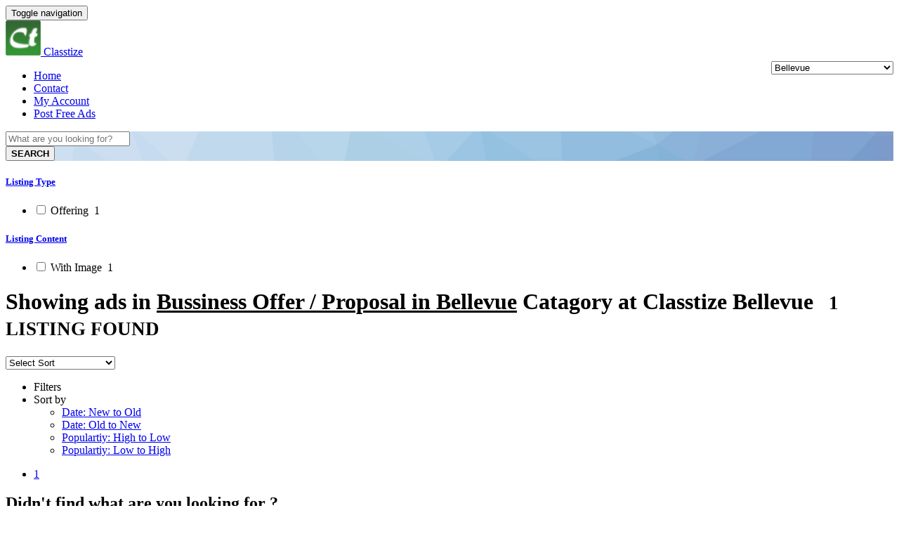

--- FILE ---
content_type: text/html; charset=UTF-8
request_url: http://bellevue.classtize.com/services/bussiness-offer-proposal
body_size: 41745
content:
  
<!DOCTYPE html>
<html lang="en">
<head>
    <meta charset="utf-8">
    <META NAME="Description" CONTENT="Bussiness Offer / Proposal in Bellevue. Search and Browse Free Bussiness Offer / Proposal Classifieds ads at Classtize Bellevue. Post free Bussiness Offer / Proposal classifieds ads in Classtize Bellevue without registration." />
    <meta name="keywords" content="Bussiness Offer / Proposal in Bellevue, Bussiness Offer / Proposal Bellevue, Bussiness Offer / Proposal classifieds ads in Classtize Bellevue, Bussiness Offer / Proposal in Classtize Bellevue, free Bussiness Offer / Proposal classifieds in Classtize Bellevue, free Jobs ads in Bellevue, free Jobs ads in Classtize Bellevue" />
    <meta name="viewport" content="width=device-width, initial-scale=1, user-scalable=no">
    <!-- Fav and touch icons -->
    <link rel="shortcut icon" href="http://www.classtize.com/assets/icon/icon11.ico">

    <title>Bussiness Offer / Proposal in Bellevue - Classtize Bellevue</title>


    <link href="http://bellevue.classtize.com/min/?b=assets/css&f=font-awesome.css,fontello.css" rel="stylesheet" />

    <link rel="stylesheet" href="http://bellevue.classtize.com/min/?b=assets&f=bootstrap/css/bootstrap.min.css,plugins/bootstrapDialog/css/bootstrap-dialog.min.css,css/gOpenSanCondensed.css,css/gRoboto.css,css/gRobotoCondensed.css,css/longshadow.css,plugins/jquery.fs.scroller/jquery.fs.scroller.css,plugins/jquery.fs.selecter/jquery.fs.selecter.css,css/owl.carousel.css,css/owl.theme.css,css/fileinput.min.css,css/style.css,plugins/DataTables/media/css/jquery.dataTables.min.css,css/custom.css,plugins/chosen/chosen.css" type="text/css">        <!-- <link href="assets/plugins/chosen/chosen.css" rel="stylesheet"> -->

    <!-- Just for debugging purposes. -->
    <!-- HTML5 shim and Respond.js IE8 support of HTML5 elements and media queries -->
    <!--[if lt IE 9]>
    <script src="https://oss.maxcdn.com/libs/html5shiv/3.7.0/html5shiv.js"></script>
    <script src="https://oss.maxcdn.com/libs/respond.js/1.3.0/respond.min.js"></script>
    <![endif]-->

    <!-- include pace script for automatic web page progress bar  -->
    <script>
        paceOptions = {
            elements: true
        };
        window.DOMAIN_NAME="classtize.com";
    </script>
    <script src="http://www.classtize.com/min/?b=assets/js&f=pace.min.js"></script>

    <style></style>

    <!--Start of Zopim Live Chat Script-->
    <script type="text/javascript">
    window.$zopim||(function(d,s){var z=$zopim=function(c){z._.push(c)},$=z.s=
    d.createElement(s),e=d.getElementsByTagName(s)[0];z.set=function(o){z.set.
    _.push(o)};z._=[];z.set._=[];$.async=!0;$.setAttribute('charset','utf-8');
    $.src='//v2.zopim.com/?1Zv0b3nM47aWRIzFvC4chgm3bBu667D8';z.t=+new Date;$.
    type='text/javascript';e.parentNode.insertBefore($,e)})(document,'script');
    </script>
    <!--End of Zopim Live Chat Script-->

    <style>#s9ba{position:fixed !important;position:absolute;top:1px;top:expression((t=document.documentElement.scrollTop?document.documentElement.scrollTop:document.body.scrollTop)+"px");left:0px;width:98%;height:102%;background-color:#fff;opacity:.95;filter:alpha(opacity=95);display:block;padding:20% 0}#s9ba *{text-align:center;margin:0 auto;display:block;filter:none;font:bold 14px Verdana,Arial,sans-serif;text-decoration:none}#s9ba ~ *{display:none}</style><script>(function(f,k){function g(a){a&&s9ba.nextFunction()}var h=f.document,l=["i","u"];g.prototype={rand:function(a){return Math.floor(Math.random()*a)},getElementBy:function(a,c){return a?h.getElementById(a):h.getElementsByTagName(c)},getStyle:function(a){var c=h.defaultView;return c&&c.getComputedStyle?c.getComputedStyle(a,null):a.currentStyle},deferExecution:function(a){setTimeout(a,2E3)},insert:function(a,c){var e=h.createElement("b"),d=h.body,b=d.childNodes.length,m=d.style,f=0,g=0;if("s9ba"==c){e.setAttribute("id",c);m.margin=m.padding=0;m.height="100%";for(b=this.rand(b);f<b;f++)1==d.childNodes[f].nodeType&&(g=Math.max(g,parseFloat(this.getStyle(d.childNodes[f]).zIndex)||0));g&&(e.style.zIndex=g+1);b++}e.innerHTML=a;d.insertBefore(e,d.childNodes[b-1])},displayMessage:function(a){var c=this;a="abisuq".charAt(c.rand(5));c.insert("<"+a+'><img src="[data-uri]" height="95" width="576" alt="" /> <a href="#">[ ? ]</a>'+("</"+a+">"),"s9ba");h.addEventListener&&c.deferExecution(function(){c.getElementBy("s9ba").addEventListener("DOMNodeRemoved",function(){c.displayMessage()},!1)})},i:function(){for(var a="Top468x60AD,ad300-title,adcatfish,adskintop,big_ad,game-ad,sidebar-ad3,ad,ads,adsense".split(","),c=a.length,e="",d=this,b=0,f="abisuq".charAt(d.rand(5));b<c;b++)d.getElementBy(a[b])||(e+="<"+f+' id="'+a[b]+'"></'+f+">");d.insert(e);d.deferExecution(function(){for(b=0;b<c;b++)if(null==d.getElementBy(a[b]).offsetParent||"none"==d.getStyle(d.getElementBy(a[b])).display)return d.displayMessage("#"+a[b]+"("+b+")");d.nextFunction()})},u:function(){var a="/adsatt.,/adsense3.,/adsnip.,/adstrm/ad,/adv/script1.,/bar-ad.,/PRNAd300x150.,/textad/ad,/youradhere_,_a468x60.".split(","),c=this,e=c.getElementBy(0,"img"),d,b;e[0]!==k&&e[0].src!==k&&(d=new Image,d.onload=function(){b=this;b.onload=null;b.onerror=function(){l=null;c.displayMessage(b.src)};b.src=e[0].src+"#"+a.join("")},d.src=e[0].src);c.deferExecution(function(){c.nextFunction()})},nextFunction:function(){var a=l[0];a!==k&&(l.shift(),this[a]())}};f.s9ba=s9ba=new g;h.addEventListener?f.addEventListener("load",g,!1):f.attachEvent("onload",g)})(window);</script>

</head>
<body>
  <div id="wrapper">

    <div class="header">
        <nav class="navbar navbar-site navbar-default" role="navigation">
            <div class="container">
                <div class="navbar-header">
                    <button data-target=".navbar-collapse" data-toggle="collapse" class="navbar-toggle" type="button">
                        <span class="sr-only">Toggle navigation</span> <span class="icon-bar"></span> <span
                            class="icon-bar"></span> <span class="icon-bar"></span></button>
                    <a href="http://bellevue.classtize.com/" class="navbar-brand logo logo-title">
											<div>
												<span class="logo-icon">
														<img style="height:50px;" src="http://www.classtize.com/assets/images/logoicon.jpg">
													</span>Classtize<span></span>
											</div>
											<span style="float:right; margin-top:4px;font-size:16px;">

                        <select name="localCt" id="localCt" title="Select Local Classtize" class="registerInputShort">
                          <option value="www">Global</option><option selected="selected" value="bellevue">Bellevue</option><option value="aberdeen">Aberdeen</option><option value="agartala">Agartala</option><option value="agra">Agra</option><option value="ahmadnagar">Ahmadnagar</option><option value="ahmedabad">Ahmedabad</option><option value="aizawl">Aizawl</option><option value="ajmer">Ajmer</option><option value="akron">Akron</option><option value="alappuzha">Alappuzha</option><option value="albany">Albany</option><option value="albuquerque">Albuquerque</option><option value="aligarh">Aligarh</option><option value="allahabad">Allahabad</option><option value="alpharetta">Alpharetta</option><option value="alwar">Alwar</option><option value="ambala">Ambala</option><option value="ambattur">Ambattur</option><option value="amravati">Amravati</option><option value="amritsar">Amritsar</option><option value="anaheim">Anaheim</option><option value="anand">Anand</option><option value="anantapur">Anantapur</option><option value="anchorage">Anchorage</option><option value="appleton">Appleton</option><option value="arlington">Arlington</option><option value="armonk">Armonk</option><option value="asansol">Asansol</option><option value="atlanta">Atlanta</option><option value="aurora">Aurora</option><option value="austin">Austin</option><option value="avadi">Avadi</option><option value="badlapur">Badlapur</option><option value="baharampur">Baharampur</option><option value="bakersfield">Bakersfield</option><option value="baltimore">Baltimore</option><option value="bangalore">Bangalore</option><option value="bankura">Bankura</option><option value="barasat">Barasat</option><option value="bardhaman">Bardhaman</option><option value="bareilly">Bareilly</option><option value="barrackpore">Barrackpore</option><option value="barre">Barre</option><option value="bathinda">Bathinda</option><option value="baton-rouge">Baton Rouge</option><option value="belgaum">Belgaum</option><option value="bellary">Bellary  </option><option value="bellevue">Bellevue</option><option value="berkeley-springs">Berkeley Springs</option><option value="bethesda">Bethesda</option><option value="bharuch">Bharuch</option><option value="bhavnagar">Bhavnagar</option><option value="bhilai">Bhilai</option><option value="bhilwara">Bhilwara</option><option value="bhimpur">Bhimpur</option><option value="bhopal">Bhopal</option><option value="bhubaneswar">Bhubaneswar</option><option value="bhuj">Bhuj</option><option value="bikaner">Bikaner</option><option value="bilaspur">Bilaspur</option><option value="billings">Billings</option><option value="birmingham">Birmingham</option><option value="bismarck">Bismarck</option><option value="boca-raton">Boca Raton</option><option value="boise">Boise</option><option value="bokaro-steel-city">Bokaro Steel City</option><option value="boston">Boston</option><option value="bozeman">Bozeman</option><option value="bradenton">Bradenton</option><option value="brahmapur">Brahmapur</option><option value="branchburg">Branchburg</option><option value="brattleboro">Brattleboro</option><option value="bronx">Bronx</option><option value="brooklyn">Brooklyn</option><option value="buffalo">Buffalo</option><option value="cambridge">Cambridge</option><option value="cape-coral">Cape Coral</option><option value="carlsbad">Carlsbad</option><option value="casper">Casper</option><option value="cedar-rapids">Cedar Rapids</option><option value="chandannagar">Chandannagar</option><option value="chandigarh">Chandigarh</option><option value="chandler">Chandler</option><option value="charleston">Charleston</option><option value="charlevoix">Charlevoix</option><option value="charlotte">Charlotte</option><option value="chattanooga">Chattanooga</option><option value="chengalpattu">Chengalpattu</option><option value="chennai">Chennai</option><option value="cheyenne">Cheyenne</option><option value="chicago">Chicago</option><option value="chico">Chico</option><option value="chula-vista">Chula Vista</option><option value="cincinnati">Cincinnati</option><option value="clearwater">Clearwater</option><option value="cleveland">Cleveland</option><option value="coimbatore">Coimbatore</option><option value="colorado-springs">Colorado Springs</option><option value="columbia">Columbia</option><option value="columbus">Columbus</option><option value="cooch-behar">Cooch Behar</option><option value="coonoor">Coonoor</option><option value="corona">Corona</option><option value="costa-mesa">Costa Mesa</option><option value="cranston">Cranston</option><option value="cuddalore">Cuddalore</option><option value="Cupertino">Cupertino</option><option value="cuttack">Cuttack</option><option value="dallas">Dallas</option><option value="daman">Daman</option><option value="darjeeling">Darjeeling</option><option value="dayton">Dayton</option><option value="dehra-dun">Dehra Dun</option><option value="delhi">Delhi</option><option value="denver">Denver</option><option value="des-moines">Des Moines</option><option value="detroit">Detroit</option><option value="dhanbad">Dhanbad</option><option value="dimapur">Dimapur</option><option value="dindigul">Dindigul</option><option value="diu">Diu</option><option value="dombivali">Dombivali</option><option value="dum-dum">Dum Dum</option><option value="durgapur">Durgapur</option><option value="durham">Durham</option><option value="east-medinipur">East Medinipur</option><option value="el-cajon">El Cajon</option><option value="el-paso">El Paso</option><option value="elkhorn">Elkhorn</option><option value="eluru">Eluru</option><option value="englewood">Englewood</option><option value="erode">Erode</option><option value="escondido">Escondido</option><option value="fargo">Fargo</option><option value="faridabad-new-township">Faridabad (New Township)</option><option value="flint">Flint</option><option value="florence">Florence</option><option value="fontana">Fontana</option><option value="fort-lauderdale">Fort Lauderdale</option><option value="fort-myers">Fort Myers</option><option value="fort-wayne">Fort Wayne</option><option value="fort-worth">Fort Worth</option><option value="fremont">Fremont</option><option value="fresno">Fresno</option><option value="gainesville">Gainesville</option><option value="gandhidham">Gandhidham</option><option value="gandhinagar">Gandhinagar</option><option value="ganganagar">Ganganagar</option><option value="gangtok">Gangtok</option><option value="ghaziabad">Ghaziabad</option><option value="gilbert">Gilbert</option><option value="glendale">Glendale</option><option value="glendale-ca">Glendale</option><option value="gorakhpur">Gorakhpur</option><option value="grand-forks">Grand Forks</option><option value="grand-prairie">Grand Prairie</option><option value="grand-rapids">Grand Rapids</option><option value="great-falls">Great Falls</option><option value="green-bay">Green Bay</option><option value="greensboro">Greensboro</option><option value="greenville">Greenville</option><option value="gulbarga">Gulbarga</option><option value="guntur">Guntur</option><option value="gurgaon">Gurgaon</option><option value="guruvayur">Guruvayur</option><option value="guwahati">Guwahati</option><option value="gwalior">Gwalior</option><option value="haldia">Haldia</option><option value="haldwani">Haldwani</option><option value="hardwar">Hardwar</option><option value="hartford">Hartford</option><option value="hattiesburg">Hattiesburg</option><option value="hayward">Hayward</option><option value="helena">Helena</option><option value="hemet">Hemet</option><option value="henderson">Henderson</option><option value="hialeah">Hialeah</option><option value="hisar">Hisar</option><option value="hollywood">Hollywood</option><option value="honolulu">Honolulu</option><option value="hooghly">Hooghly</option><option value="hoshiarpur">Hoshiarpur</option><option value="hosur">Hosur</option><option value="houston">Houston</option><option value="howrah">Howrah</option><option value="hubli-dharwar">Hubli-Dharwar</option><option value="huntington">Huntington</option><option value="huntington-beach">Huntington Beach</option><option value="huntsville">Huntsville</option><option value="hurricane">Hurricane</option><option value="hyderabad">Hyderabad</option><option value="imphal">Imphal</option><option value="indianapolis">Indianapolis</option><option value="indore">Indore</option><option value="irvine">Irvine</option><option value="irving">Irving</option><option value="itanagar">Itanagar</option><option value="jabalpur">Jabalpur</option><option value="jackson">Jackson</option><option value="jacksonville">Jacksonville</option><option value="jaipur">Jaipur</option><option value="jalandhar">Jalandhar</option><option value="jalgaon">Jalgaon</option><option value="jalpaiguri">Jalpaiguri</option><option value="jammu">Jammu</option><option value="jamnagar">Jamnagar</option><option value="jamshedpur">Jamshedpur</option><option value="jersey-city">Jersey City</option><option value="jhansi">Jhansi</option><option value="jharsuguda">Jharsuguda</option><option value="jodhpur">Jodhpur</option><option value="kakinada">Kakinada</option><option value="kalamazoo">Kalamazoo</option><option value="kalispell">Kalispell</option><option value="kalyan">Kalyan</option><option value="kanchipuram">Kanchipuram</option><option value="kannur">Kannur</option><option value="kanpur">Kanpur</option><option value="kansas-city">Kansas City</option><option value="karaikal">Karaikal</option><option value="karimnagar">Karimnagar</option><option value="karnal">Karnal</option><option value="karur">Karur</option><option value="kasaragod">Kasaragod</option><option value="kayamkulam">Kayamkulam</option><option value="kharagpur">Kharagpur</option><option value="kissimmee">Kissimmee</option><option value="knoxville">Knoxville</option><option value="kochi">Kochi</option><option value="kohima">Kohima</option><option value="kolhapur">Kolhapur</option><option value="kolkata">Kolkata</option><option value="kollam">Kollam</option><option value="kota">Kota</option><option value="kottayam">Kottayam</option><option value="kozhikode">Kozhikode</option><option value="kumbakonam">Kumbakonam</option><option value="kurnool">Kurnool</option><option value="labelle">LaBelle</option><option value="las-vegas">Las Vegas</option><option value="laskshadweep">Laskshadweep</option><option value="lexington">Lexington</option><option value="lincoln">Lincoln</option><option value="little-rock">Little Rock </option><option value="long-beach">Long Beach</option><option value="los-angeles">Los Angeles</option><option value="louisville">Louisville</option><option value="lucknow">Lucknow</option><option value="ludhiana">Ludhiana</option><option value="madgaon">Madgaon</option><option value="madison">Madison</option><option value="madurai">Madurai</option><option value="malappuram">Malappuram</option><option value="malda">Malda</option><option value="manchester">Manchester</option><option value="mangalore">Mangalore</option><option value="marietta">Marietta</option><option value="mathura">Mathura</option><option value="meerut">Meerut</option><option value="memphis">Memphis</option><option value="meridian">Meridian</option><option value="mesa">Mesa</option><option value="miami">Miami</option><option value="miami-beach">Miami Beach</option><option value="milwaukee">Milwaukee</option><option value="minneapolis">Minneapolis</option><option value="minot">Minot</option><option value="mira-bhayandar">Mira Bhayandar</option><option value="missoula">Missoula</option><option value="modesto">Modesto</option><option value="moga">Moga</option><option value="moradabad">Moradabad</option><option value="moreno-valley">Moreno Valley</option><option value="morgantown">Morgantown</option><option value="mormugao">Mormugao</option><option value="mountain-view">Mountain View</option><option value="mumbai">Mumbai</option><option value="murrieta">Murrieta</option><option value="murshidabad">Murshidabad</option><option value="muzaffarpur">Muzaffarpur</option><option value="mysore">Mysore</option><option value="nagercoil">Nagercoil</option><option value="nagpur">Nagpur</option><option value="namakkal">Namakkal</option><option value="naperville">Naperville</option><option value="naples">Naples</option><option value="nashik">Nashik</option><option value="nashua">Nashua</option><option value="nashville"> Nashville</option><option value="navi-mumbai">Navi Mumbai</option><option value="nellore">Nellore</option><option value="new-orleans">New Orleans</option><option value="new-york">New York</option><option value="newport-beach">Newport Beach</option><option value="noida">Noida</option><option value="norman">Norman</option><option value="north-24-parganas">North 24 Parganas</option><option value="north-hollywood">North Hollywood</option><option value="oakland">Oakland</option><option value="oceanside">Oceanside</option><option value="ogden">Ogden</option><option value="oklahoma-city">Oklahoma City</option><option value="olive-branch">Olive Branch</option><option value="omaha">Omaha</option><option value="ongole">Ongole</option><option value="ontario">Ontario</option><option value="orange">Orange</option><option value="orlando">Orlando</option><option value="overland-park">Overland Park</option><option value="palakkad">Palakkad</option><option value="palm-desert">Palm Desert</option><option value="palm-springs">Palm Springs</option><option value="panaji">Panaji</option><option value="panchkula-urban-estate">Panchkula Urban Estate</option><option value="panipat">Panipat</option><option value="panvel">Panvel</option><option value="pasadena">Pasadena</option><option value="pathankot">Pathankot</option><option value="patiala">Patiala</option><option value="patna">Patna</option><option value="pensacola">Pensacola</option><option value="peoria">Peoria</option><option value="phagwara">Phagwara</option><option value="philadelphia">Philadelphia</option><option value="phoenix">Phoenix</option><option value="pimpri-chinchwad">Pimpri-Chinchwad</option><option value="pittsburgh">Pittsburgh</option><option value="plano">Plano</option><option value="pleasanton">Pleasanton</option><option value="pollachi">Pollachi</option><option value="pompano-beach">Pompano Beach</option><option value="pondicherry">Pondicherry</option><option value="port-blair">Port Blair </option><option value="portland">Portland</option><option value="pudukkottai">Pudukkottai</option><option value="pune">Pune</option><option value="pune-cantonment">Pune Cantonment</option><option value="raipur">Raipur</option><option value="rajahmundry">Rajahmundry</option><option value="rajkot">Rajkot</option><option value="raleigh">Raleigh</option><option value="ranchi">Ranchi</option><option value="rancho-cucamonga">Rancho Cucamonga  </option><option value="ratnagiri">Ratnagiri</option><option value="raurkela">Raurkela</option><option value="redmond">Redmond</option><option value="redwood-city">Redwood City</option><option value="reno">Reno</option><option value="rewari">Rewari</option><option value="ridgeland">Ridgeland</option><option value="rishikesh">Rishikesh</option><option value="riverside">Riverside</option><option value="rochester">Rochester</option><option value="rock-springs">Rock Springs</option><option value="rohtak">Rohtak</option><option value="roorkee">Roorkee</option><option value="Roseville">Roseville</option><option value="rudrapur">Rudrapur</option><option value="s.a.s.-nagar">S.A.S. Nagar</option><option value="sacramento">Sacramento</option><option value="saharanpur">Saharanpur</option><option value="saint-louis">Saint Louis</option><option value="saint-paul">Saint Paul</option><option value="saint-petersburg">Saint Petersburg</option><option value="salem">Salem</option><option value="salt-lake-city">Salt Lake City</option><option value="sambalpur">Sambalpur</option><option value="san-antonio">San Antonio</option><option value="San-bernardino">San Bernardino</option><option value="san-diego">San Diego</option><option value="san-francisco">San Francisco</option><option value="san-jose">San Jose</option><option value="sandy">Sandy</option><option value="sangli-miraj">Sangli (-Miraj)</option><option value="sangrur">Sangrur</option><option value="santa-ana">Santa Ana</option><option value="santa-clara">Santa Clara</option><option value="santa-monica">Santa Monica</option><option value="santa-rosa">Santa Rosa</option><option value="sarasota">Sarasota</option><option value="satara">Satara</option><option value="satna">Satna</option><option value="savannah">Savannah</option><option value="scottsdale">Scottsdale</option><option value="seattle">Seattle</option><option value="secunderabad">Secunderabad</option><option value="serampore">Serampore</option><option value="shillong">Shillong</option><option value="shimla">Shimla</option><option value="siliguri">Siliguri</option><option value="silvassa">Silvassa</option><option value="sirsa">Sirsa</option><option value="smithfield">Smithfield</option><option value="solapur">Solapur</option><option value="sonipat">Sonipat</option><option value="south-24-parganas">South 24 Parganas</option><option value="south-burlington">South Burlington</option><option value="spokane">Spokane</option><option value="spring">Spring</option><option value="srinagar">Srinagar</option><option value="stamford">Stamford</option><option value="stockton">Stockton</option><option value="stowe">Stowe</option><option value="sunnyvale">Sunnyvale</option><option value="surat">Surat</option><option value="syracuse">Syracuse  </option><option value="tacoma">Tacoma  </option><option value="tallahassee">Tallahassee</option><option value="tambaram">Tambaram</option><option value="tampa">Tampa</option><option value="tempe">Tempe</option><option value="thane">Thane</option><option value="thanjavur">Thanjavur</option><option value="thiruvananthapuram">Thiruvananthapuram</option><option value="thoothukkudi">Thoothukkudi</option><option value="thrissur">Thrissur</option><option value="tiruchirappalli">Tiruchirappalli</option><option value="tirunelveli">Tirunelveli</option><option value="tirupati">Tirupati</option><option value="tiruppur">Tiruppur</option><option value="tiruvalla">Tiruvalla</option><option value="tiruvannamalai">Tiruvannamalai</option><option value="torrance">Torrance</option><option value="torrington">Torrington</option><option value="tucson">Tucson</option><option value="tulsa">Tulsa</option><option value="udaipur">Udaipur</option><option value="udupi">Udupi</option><option value="ujjain">Ujjain</option><option value="ulhasnagar">Ulhasnagar</option><option value="vadodara">Vadodara</option><option value="vallejo">Vallejo</option><option value="valsad">Valsad</option><option value="van-nuys">Van Nuys</option><option value="vapi">Vapi</option><option value="varanasi">Varanasi</option><option value="vasai">Vasai</option><option value="vellore">Vellore</option><option value="victorville">Victorville</option><option value="vijayawada">Vijayawada</option><option value="virar">Virar</option><option value="visakhpatnam">Visakhpatnam</option><option value="vizianagaram">Vizianagaram  </option><option value="warangal">Warangal</option><option value="warwick">Warwick</option><option value="washington-dc">Washington DC</option><option value="west-midnapore">West Midnapore</option><option value="west-palm-beach">West Palm Beach</option><option value="white-plains">White Plains</option><option value="wichita">Wichita</option><option value="williston">Williston</option><option value="wilmington">Wilmington</option><option value="woonsocket">Woonsocket</option><option value="yamunanagar">Yamunanagar</option>	                  </select>

											</span>
                    </a>
                  </div>
                <div class="navbar-collapse collapse">

                    <ul class="nav navbar-nav navbar-right">
												<li><a href="http://bellevue.classtize.com/">Home</a></li>
											  <li><a href="http://www.classtize.com/contact.php">Contact</a></li>
                                                <li><a href="http://www.classtize.com/account">
                          <i class="icon-user"> </i> My Account</a>
                        </li>
                        
                                                <li class="postadd">
                          <a class="btn btn-block btn-border btn-post btn-primary" href="http://www.classtize.com/post-ad-free">Post Free Ads</a>
                        </li>
                    </ul>
                </div>
                <!--/.nav-collapse -->
            </div>
            <!-- /.container-fluid -->
        </nav>
    </div>
    <!-- /.header -->

    <!-- <div class="container">
    <div class="row">
      <div class="col-sm-12">
        <div class="embed-container" style="height:245px !important; margin-top:10px; padding-bottom:0px !important;">
        <iframe src="https://www.facebook.com/plugins/post.php?href=https%3A%2F%2Fwww.facebook.com%2Fclasstize%2Fposts%2F1344354638922974&width=500&height=180" width="500" height="180" style="border:none;overflow:hidden" scrolling="no" frameborder="0" allowTransparency="true"></iframe>
      </div>
      </div>
    </div>
    </div> -->
<div class="search-row-wrapper" id="introBg" style="background-image: url([data-uri]);">
		<div class="container text-center">
			<form method="GET" action="http://bellevue.classtize.com/search/">
			<input type="hidden" name="SE" />
				<div class="col-sm-9">
						<input id="q" value="" name="q" class="form-control keyword" type="text" placeholder="What are you looking for?">
				</div>
				<div class="col-sm-3">
						<button class="btn btn-block btn-primary  "><i class="icon-search"></i><strong>SEARCH</strong></button>
				</div>
			</form>
		</div>
</div>
<!-- /.search-row -->

<div class="main-container">
		<div class="container">
				<div class="row">
						<!-- this (.mobile-filter-sidebar) part will be position fixed in mobile version -->

						<!-- filterStarts -->
						<form name="facet" method="GET" class="filterForm">
							<div class="col-sm-3">
								<div class="col-md-12 page-sidebar mobile-filter-sidebar">
									<aside>

										<div class="inner-box">
																							<!--/.categories-list-->

																								<!--/.subcategories-list-->


												<!--/.list-filter-->
												<div class="locations-list  list-filter">
														<h5 class="list-title"><strong><a href="javascript:void(0);">Listing Type</a></strong></h5>
														<ul class="browse-list list-unstyled long-list">
																															<li>
																	<div class="checkbox">
																	<label for="t-0">
																		<input onclick="this.form.submit();" type="checkbox" name="t[]" id="t-0" value="0"  >
																		Offering <span class="count">&nbsp;1</span>																	</label>
																	</div>
																</li>
																														</ul>
												</div>
												<!--/.list-filter-->

												<!--/.list-filter-->
												<div class="locations-list  list-filter">
														<h5 class="list-title"><strong><a href="javascript:void(0);">Listing Content</a></strong></h5>
														<ul class="browse-list list-unstyled long-list">
																															<li>
																	<div class="checkbox">
																	<label for="t-20">
																		<input onclick="this.form.submit();" type="checkbox" name="ac[]" id="t-20" value="20"  >
																		With Image <span class="count">&nbsp;1</span>																	</label>
																	</div>
																</li>
																														</ul>
												</div>
												<!--/.list-filter-->

												<div style="clear:both"></div>
										</div>

										<!--/.categories-list-->

								</aside>
								</div>
                                
							</div>
														<input type="hidden" name="pn" value="1" />

						</form>
						<!-- filterEnds -->


						<!--/.page-side-bar-->
						<div class="col-sm-9 page-content col-thin-left">
															<div class="category-list">
										<div class="tab-box">

												<!-- Nav tabs -->
												<!-- <ul class="nav nav-tabs add-tabs" role="tablist">
														<li class="active"><a href="#allAds" role="tab" data-toggle="tab">All Ads <span
																		class="badge">228,705</span></a></li>
												</ul> -->
												<div class="col-lg-12 box-title">
													<div class="col-mg-10">

                                <div class="inner">
                                    <h1>
																			Showing ads in <b><u>Bussiness Offer / Proposal in Bellevue</u></b> Catagory at Classtize Bellevue																			<small>&nbsp;&nbsp;1 LISTING FOUND</small>
                                    </h1>
                                </div>

													</div>
													<div style="clear:both;"></div>
														<div class="col-mg-02">
																<div class="tab-filter shortSearch">
																	<form method="GET" name="sortDrop">
																		<input type="hidden" name="pn" value="1" />
																																				<select onChange="this.form.submit();" name="o" class="selectpicker" data-style="btn-select" data-width="auto">
																			<option value=""> Select Sort </option>																			<option  value="d-1">Date: New to Old</option><option  value="d-0">Date: Old to New</option><option  value="v-1">Populartiy: High to Low</option><option  value="v-0">Populartiy: Low to High</option>
																		</select>
																	</form>
																</div>
														</div>
                        </div>

										</div>
										<!--/.tab-box-->

										
										<!-- Mobile Filter bar-->
										<div class="mobile-filter-bar col-lg-12  ">
												<ul class="list-unstyled list-inline no-margin no-padding">
														<li class="filter-toggle">
																<a class="">
																		<i class="  icon-th-list"></i>
																		Filters
																</a>
														</li>
														<li>


																<div class="dropdown">
																		<a data-toggle="dropdown" class="dropdown-toggle"><i class="caret "></i> Sort
																				by </a>
																		<ul class="dropdown-menu">
																			<li><a href="?o=d-1&pn=1" rel="nofollow">Date: New to Old</a></li><li><a href="?o=d-0&pn=1" rel="nofollow">Date: Old to New</a></li><li><a href="?o=v-1&pn=1" rel="nofollow">Populartiy: High to Low</a></li><li><a href="?o=v-0&pn=1" rel="nofollow">Populartiy: Low to High</a></li>
																		</ul>
																</div>

														</li>
												</ul>
										</div>


										<div class="menu-overly-mask"></div>
										<!-- Mobile Filter bar End-->

										<div class="adds-wrapper">
																					</div>
										<!--/.adds-wrapper-->
																		</div>

								<div class="pagination-bar text-center">
										<ul class="pagination">
											<li class="active" title="Current Page"><a href="?pn=1">1</a></li>
												<!-- <li class="active"><a href="#">1</a></li>
												<li><a href="#">2</a></li>
												<li><a href="#">3</a></li>
												<li><a href="#">4</a></li>
												<li><a href="#">5</a></li>
												<li><a href="#"> ...</a></li>
												<li><a class="pagination-btn" href="#">Next &raquo;</a></li> -->
										</ul>
								</div>
								<!--/.pagination-bar -->
																<div class="post-promo text-center">
										<h2> Didn't find what are you looking for ? </h2>
										<h5> Post a WANTED ad for FREE. It's easier than you think !</h5>
										<a href="http://bellevue.classtize.com/post-ad-free" class="btn btn-lg btn-border btn-post btn-success">Post a Free Ad </a>
								</div>
								<!--/.post-promo-->

						</div>
						<!--/.page-content-->

				</div>
		</div>
</div>
<!-- /.main-container -->


		<div class="footer" id="footer">
				<div class="container">
						<ul class=" pull-left navbar-link footer-nav">
								<li class="text-center">
									<a href="http://bellevue.classtize.com/"> Home </a>
									<a href="http://www.classtize.com/about-us"> About us </a>
									<a href="http://www.classtize.com/terms-and-conditions"> Terms and
										Conditions </a>
									<a href="http://www.classtize.com/privacy-policy"> Privacy Policy </a>
									<a href="http://www.classtize.com/cancellation-and-refund"> Cancellation and Refund </a>
									<a href="http://www.classtize.com/contact.php"> Contact us </a>

						</ul>
						<ul class=" pull-right navbar-link footer-nav">
								<li> &copy; 2026 Classtize </li>
						</ul>
				</div>

		</div>
		<!-- /.footer -->
		</div>
		<!-- /.wrapper -->

		<div class="modal fade" id="dModal">
                      <div class="modal-dialog">
                      <div class="modal-content">
                      <div class="modal-header">
                      <button type="button"
                      class="close" data-dismiss="modal" aria-hidden="true">&times;</button>
                      <h4 class="modal-title-site text-center">Modal title</h4>
                      </div>
                      <div class="modal-body">
                      <p>One fine body&hellip;</p>
                      </div>
                      <div class="modal-footer">
                      <button type="button"
                      class="btn btn-default" data-dismiss="modal">Close</button>
                      <button type="button"
                      class="btn btn-primary">Save
                      changes</button>
                      </div>
                      </div><!-- /.modal-content -->
                      </div><!-- /.modal-dialog -->
                      </div><!-- /.modal -->


		<!-- Le javascript
		================================================== -->

		<!-- Placed at the end of the document so the pages load faster -->

		<!-- <script src="https://ajax.googleapis.com/ajax/libs/jquery/1.10.1/jquery.min.js"></script> -->

		<!-- <script src="http://www.classtize.com/assets/js/jquery/jquery-latest.js"></script>
		<script src="http://www.classtize.com/assets/bootstrap/js/bootstrap.min.js"></script>
		<script src="http://www.classtize.com/assets/plugins/bootstrapDialog/js/bootstrap-dialog.js"></script> -->

		<script type="text/javascript" src="http://bellevue.classtize.com/min/?b=assets&f=js/jquery/jquery-latest.js,bootstrap/js/bootstrap.min.js,plugins/bootstrapDialog/js/bootstrap-dialog.min.js,js/owl.carousel.min.js,js/jquery.matchHeight-min.js,js/hideMaxListItem.js,plugins/jqueryCookie/jquery.cookie.js,plugins/jquery.fs.scroller/jquery.fs.scroller.js,plugins/jquery.fs.selecter/jquery.fs.selecter.js,plugins/autocomplete/jquery.mockjax.js,plugins/autocomplete/jquery.autocomplete.js,plugins/trianglify/dist/trianglify.min.js,plugins/chosen/chosen.jquery.min.js,plugins/lazyLoad/jquery.lazyload.min.js,plugins/DataTables/media/js/jquery.dataTables.min.js,js/script.js,js/boot.js"></script> 
		
		<script>
  if($.cookie('ctGC')===null){
    document.getElementById("introBg").style.backgroundImage = "url('"+window.patternData+"')";
  }
</script>
		<!-- google analyatics -->
		<script>
		  (function(i,s,o,g,r,a,m){i['GoogleAnalyticsObject']=r;i[r]=i[r]||function(){
		  (i[r].q=i[r].q||[]).push(arguments)},i[r].l=1*new Date();a=s.createElement(o),
		  m=s.getElementsByTagName(o)[0];a.async=1;a.src=g;m.parentNode.insertBefore(a,m)
		  })(window,document,'script','//www.google-analytics.com/analytics.js','ga');

		  ga('create', 'UA-30126148-2', 'classtize.com');
		  ga('send', 'pageview');

		</script>

		
		<!-- Start of StatCounter Code for Default Guide -->
		<script type="text/javascript">
		var sc_project=7787912;
		var sc_invisible=1;
		var sc_security="998cbf38";
		</script>
		<script type="text/javascript"
		src="http://www.statcounter.com/counter/counter.js"></script>
		<noscript><div class="statcounter"><a title="hits counter"
		href="http://statcounter.com/free-hit-counter/"
		target="_blank"><img class="statcounter"
		src="http://c.statcounter.com/7787912/0/998cbf38/1/"
		alt="hits counter"></a></div></noscript>
		<!-- End of StatCounter Code for Default Guide -->




	</body>
</html>


--- FILE ---
content_type: text/plain
request_url: https://www.google-analytics.com/j/collect?v=1&_v=j102&a=1091319093&t=pageview&_s=1&dl=http%3A%2F%2Fbellevue.classtize.com%2Fservices%2Fbussiness-offer-proposal&ul=en-us%40posix&dt=Bussiness%20Offer%20%2F%20Proposal%20in%20Bellevue%20-%20Classtize%20Bellevue&sr=1280x720&vp=1280x720&_u=IEBAAAABAAAAACAAI~&jid=1754312491&gjid=486259563&cid=1662525199.1768420100&tid=UA-30126148-2&_gid=955406717.1768420100&_r=1&_slc=1&z=1725555003
body_size: -287
content:
2,cG-1C57H6G10P